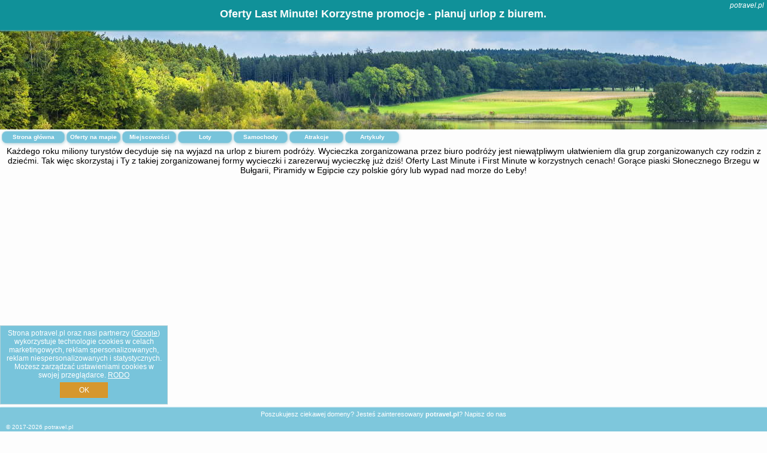

--- FILE ---
content_type: text/html; charset=UTF-8
request_url: https://potravel.pl/miejscowosc/hersonissos
body_size: 2678
content:
<!DOCTYPE HTML>

<html lang='pl'>

<head>
<meta charset='utf-8'><meta name='viewport' content='width=device-width, initial-scale=1'><meta name='author' content='potravel.pl *** PolskiePortale.pl Sp. z o.o.'><meta name='google-site-verification' content='yvOM56apBfNca763GbIkNf-b46wyC18X4afyYHSSMcQ'><link rel='canonical' href='https://potravel.pl'><link rel='sitemap' type='application/xml' title='Site Map' href='/sitemap.xml'><link rel='dns-prefetch' href='//q-xx.bstatic.com'><link rel='dns-prefetch' href='//api.maptiler.com'><link rel='dns-prefetch' href='//pagead2.googlesyndication.com'><link rel='dns-prefetch' href='//cdnjs.cloudflare.com'>
<link href='https://potravel.pl/favicon0.ico' rel='shortcut icon' type='image/x-icon'>
<meta name='robots' content='index, follow'><meta name='robots' content='max-image-preview:large'>
<meta name='keywords' content='po travel, wyjazd, top oferty, europa, polska, plaża, w góry, wczasy, odpoczynek, zwiedzanie, zabytki, atrakcje turystyczne, wczasowicze, wolne terminy, niskie ceny, rabaty, promocje, lato, urlop, potravel.pl'>
<meta name='description' content='Najlepsze oferty wycieczek z biur podróży w jednym miejscu! Atrakcyjne hotele w najpiękniejszych miejscach świata! Wycieczka w góry czy nad morze. Rezerwuj ➡ potravel.pl'>
<title>Oferty Last Minute! Korzystne promocje - planuj urlop z biurem.</title>
<script src='https://code.jquery.com/jquery-3.6.0.min.js'></script><link href='/_css/affiliate6_min.css?0114' rel='stylesheet'>
<!-- Global site tag (gtag.js) - Google Analytics -->
<script async src="https://www.googletagmanager.com/gtag/js?id=G-450R68E3M3"></script>
<script>
  window.dataLayer = window.dataLayer || [];
  function gtag(){dataLayer.push(arguments);}
  gtag('js', new Date());
  gtag('config', 'G-450R68E3M3');
  gtag('config', 'UA-3412385-15');
  setTimeout("gtag('event', '30s', {'event_category':'potravel.pl', 'event_label':'site_read'});",30000);
</script>
<!-- END Global site tag (gtag.js) - Google Analytics -->
</head>
<body id='body' data-portalversion='6' data-testversion='A'>


<header><div id='siteDomain'><i><a href='/' title='home page' class='homePage link' style='color:white;'>potravel.pl</a></i></div><h1 id='siteTitle'><strong>Oferty Last Minute! Korzystne promocje - planuj urlop z biurem.</strong></h1></header>
<aside style='background-image:url("https://potravel.pl/_img/aside6.jpg");' class='otherView'></aside>

<main><h2>Każdego roku miliony turystów decyduje się na wyjazd na urlop z biurem podróży. Wycieczka zorganizowana przez biuro podróży jest niewątpliwym ułatwieniem dla grup zorganizowanych czy rodzin z dziećmi. Tak więc skorzystaj i Ty z takiej zorganizowanej formy wycieczki i zarezerwuj wycieczkę już dziś! Oferty Last Minute i First Minute w korzystnych cenach! Gorące piaski Słonecznego Brzegu w Bułgarii, Piramidy w Egipcie czy polskie góry lub wypad nad morze do Łeby! </h2><a href='/' title='Strona główna z ofertami' id='offersCount' class='link'>Strona główna</a><a href='/noclegi-mapa' title='Oferty na mapie' id='mapLink' class='link'>Oferty na mapie</a><a href='/miejscowosc' title='Miejscowości na mapie' id='mapCity' class='link'>Miejscowości</a><a href='/loty/wszystkie/rezerwuj' id='flightsLink' title='Loty' class='link'>Loty</a><a href='/samochody/wszystkie/rezerwuj' id='carsLink' title='Samochody' class='link'>Samochody</a><a href='/atrakcje' title='Atrakcje' id='attractionLink' class='link'>Atrakcje</a><a href='/artykul' title='Artykuły' id='articleLink' class='link'>Artykuły</a><div class='promoOfferContainer' id='offerContainer'>

<script id='resultsId' data-portalid='2100' data-adsense='1' data-portalversion='6' type='text/json'>{}</script>

<script id='resultsInfo' type='text/json'>{"count":{"ALL":0,"SQL":0,"BG":0,"II":0,"TL":0,"AC":0,"PP":0,"Loop":0},"max":{"Limit":0,"BG":0,"II":0,"TL":0,"AC":0,"PP":0}}</script>

<script id='resultsMap' type='text/json' data-reload='YES'></script>

<script id='globalWhere' type='text/json'>{"place":null,"name":null,"category":null,"portal":null,"searchRadius":"800","whereXY":"AND a.location_x BETWEEN 43.792792792793 AND 58.207207207207 AND a.location_y BETWEEN 6.6923076923077 AND 31.307692307692 ","deltaNSEW":{"0":58.20720720720720464669284410774707794189453125,"1":43.79279279279279535330715589225292205810546875,"2":31.3076923076923065991650219075381755828857421875,"3":6.6923076923076916244781386922113597393035888671875},"deltaLimitNSEW":{"0":58.20720720720720464669284410774707794189453125,"1":43.79279279279279535330715589225292205810546875,"2":31.3076923076923065991650219075381755828857421875,"3":6.6923076923076916244781386922113597393035888671875},"partnerAff":{"0":"BG"},"detailedTrail":"SnnnnnnnnnnnnnnnnnnS"}</script>
</div>
<ins class='adsbygoogle' style='display:block; margin-top:35px;' data-ad-format='fluid' data-ad-layout-key='-cx-1x+1k-32+dn' data-ad-client='ca-pub-6460175736944505' data-ad-slot='3136731869'></ins><script>(adsbygoogle = window.adsbygoogle || []).push({});</script>

</main>

<div id='cookiesInfo'>Strona potravel.pl oraz nasi partnerzy (<a href="https://policies.google.com/technologies/partner-sites" target="_blank">Google</a>) wykorzystuje technologie cookies w celach marketingowych, reklam spersonalizowanych, reklam niespersonalizowanych i statystycznych. Możesz zarządzać ustawieniami cookies w swojej przeglądarce. <a href="https://polskieportale.pl/rodo" target="_blank">RODO</a> <span id='cookiesOk'>OK</span></div>
<div id='backToTop' data-visible='0'><i class='fas fa-chevron-circle-up fa-2x'></i></div>

<footer id='footer' data-p1='miejscowosc' data-p2='hersonissos'>Poszukujesz ciekawej domeny? Jesteś zainteresowany <strong>potravel.pl</strong>? <a href='https://polskieportale.pl/domeny/2d576516386c5ccbd2d48f0ad867abf6' target='_blank' title='kontakt w sprawie domeny'>Napisz do nas</a><small id='footerAuthor'>&copy; 2017-2026 <a href='https://polskieportale.pl' target='_blank'>potravel.pl</a></small></footer>
<script data-ad-client='ca-pub-6460175736944505' async src='//pagead2.googlesyndication.com/pagead/js/adsbygoogle.js'></script><script src='/_js/pl_site_min.js?0114' async></script><script src='https://cdnjs.cloudflare.com/ajax/libs/font-awesome/6.1.1/js/all.min.js' crossorigin='anonymous'></script>

</body>
</html>

--- FILE ---
content_type: text/html; charset=utf-8
request_url: https://www.google.com/recaptcha/api2/aframe
body_size: 258
content:
<!DOCTYPE HTML><html><head><meta http-equiv="content-type" content="text/html; charset=UTF-8"></head><body><script nonce="f4rbLMcfzNvF7eFZvshBDA">/** Anti-fraud and anti-abuse applications only. See google.com/recaptcha */ try{var clients={'sodar':'https://pagead2.googlesyndication.com/pagead/sodar?'};window.addEventListener("message",function(a){try{if(a.source===window.parent){var b=JSON.parse(a.data);var c=clients[b['id']];if(c){var d=document.createElement('img');d.src=c+b['params']+'&rc='+(localStorage.getItem("rc::a")?sessionStorage.getItem("rc::b"):"");window.document.body.appendChild(d);sessionStorage.setItem("rc::e",parseInt(sessionStorage.getItem("rc::e")||0)+1);localStorage.setItem("rc::h",'1769421148918');}}}catch(b){}});window.parent.postMessage("_grecaptcha_ready", "*");}catch(b){}</script></body></html>